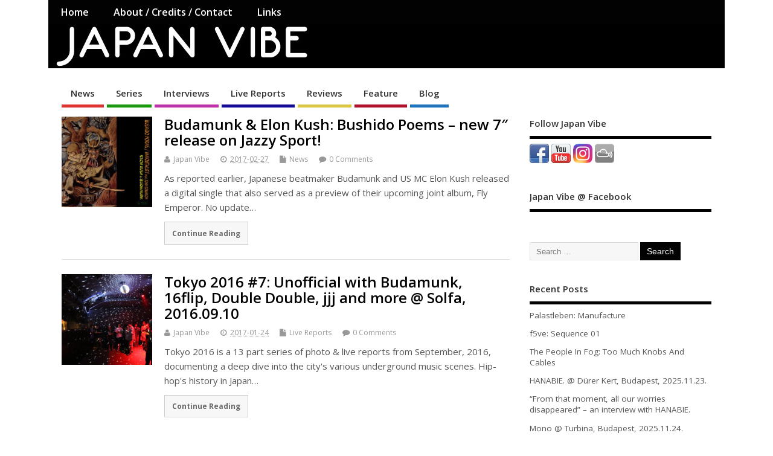

--- FILE ---
content_type: text/html; charset=UTF-8
request_url: https://japanvibe.net/tag/watter/
body_size: 10250
content:
<!DOCTYPE html>
<!--[if lt IE 7 ]>	<html lang="en-US" prefix="og: http://ogp.me/ns#" class="no-js ie6"> <![endif]-->
<!--[if IE 7 ]>		<html lang="en-US" prefix="og: http://ogp.me/ns#" class="no-js ie7"> <![endif]-->
<!--[if IE 8 ]>		<html lang="en-US" prefix="og: http://ogp.me/ns#" class="no-js ie8"> <![endif]-->
<!--[if IE 9 ]>		<html lang="en-US" prefix="og: http://ogp.me/ns#" class="no-js ie9"> <![endif]-->
<!--[if (gt IE 9)|!(IE)]><!-->
<html lang="en-US" prefix="og: http://ogp.me/ns#" class="no-js"> <!--<![endif]-->
<head>
<meta charset="UTF-8" />


<meta name="viewport" content="width=device-width,initial-scale=1,maximum-scale=1,user-scalable=yes">
<meta name="HandheldFriendly" content="true">

<link rel="pingback" href="https://japanvibe.net/xmlrpc.php" />

<title>watter &#8211; Japan Vibe</title>

<link rel='dns-prefetch' href='//fonts.googleapis.com' />
<link rel='dns-prefetch' href='//s.w.org' />
<link rel="alternate" type="application/rss+xml" title="Japan Vibe &raquo; Feed" href="https://japanvibe.net/feed/" />
<link rel="alternate" type="application/rss+xml" title="Japan Vibe &raquo; Comments Feed" href="https://japanvibe.net/comments/feed/" />
<link rel="alternate" type="application/rss+xml" title="Japan Vibe &raquo; watter Tag Feed" href="https://japanvibe.net/tag/watter/feed/" />
		<script type="text/javascript">
			window._wpemojiSettings = {"baseUrl":"https:\/\/s.w.org\/images\/core\/emoji\/11\/72x72\/","ext":".png","svgUrl":"https:\/\/s.w.org\/images\/core\/emoji\/11\/svg\/","svgExt":".svg","source":{"concatemoji":"https:\/\/japanvibe.net\/wp-includes\/js\/wp-emoji-release.min.js?ver=4.9.26"}};
			!function(e,a,t){var n,r,o,i=a.createElement("canvas"),p=i.getContext&&i.getContext("2d");function s(e,t){var a=String.fromCharCode;p.clearRect(0,0,i.width,i.height),p.fillText(a.apply(this,e),0,0);e=i.toDataURL();return p.clearRect(0,0,i.width,i.height),p.fillText(a.apply(this,t),0,0),e===i.toDataURL()}function c(e){var t=a.createElement("script");t.src=e,t.defer=t.type="text/javascript",a.getElementsByTagName("head")[0].appendChild(t)}for(o=Array("flag","emoji"),t.supports={everything:!0,everythingExceptFlag:!0},r=0;r<o.length;r++)t.supports[o[r]]=function(e){if(!p||!p.fillText)return!1;switch(p.textBaseline="top",p.font="600 32px Arial",e){case"flag":return s([55356,56826,55356,56819],[55356,56826,8203,55356,56819])?!1:!s([55356,57332,56128,56423,56128,56418,56128,56421,56128,56430,56128,56423,56128,56447],[55356,57332,8203,56128,56423,8203,56128,56418,8203,56128,56421,8203,56128,56430,8203,56128,56423,8203,56128,56447]);case"emoji":return!s([55358,56760,9792,65039],[55358,56760,8203,9792,65039])}return!1}(o[r]),t.supports.everything=t.supports.everything&&t.supports[o[r]],"flag"!==o[r]&&(t.supports.everythingExceptFlag=t.supports.everythingExceptFlag&&t.supports[o[r]]);t.supports.everythingExceptFlag=t.supports.everythingExceptFlag&&!t.supports.flag,t.DOMReady=!1,t.readyCallback=function(){t.DOMReady=!0},t.supports.everything||(n=function(){t.readyCallback()},a.addEventListener?(a.addEventListener("DOMContentLoaded",n,!1),e.addEventListener("load",n,!1)):(e.attachEvent("onload",n),a.attachEvent("onreadystatechange",function(){"complete"===a.readyState&&t.readyCallback()})),(n=t.source||{}).concatemoji?c(n.concatemoji):n.wpemoji&&n.twemoji&&(c(n.twemoji),c(n.wpemoji)))}(window,document,window._wpemojiSettings);
		</script>
		<style type="text/css">
img.wp-smiley,
img.emoji {
	display: inline !important;
	border: none !important;
	box-shadow: none !important;
	height: 1em !important;
	width: 1em !important;
	margin: 0 .07em !important;
	vertical-align: -0.1em !important;
	background: none !important;
	padding: 0 !important;
}
</style>
<link rel='stylesheet' id='cfblbcss-css'  href='https://japanvibe.net/wp-content/plugins/cardoza-facebook-like-box/cardozafacebook.css?ver=4.9.26' type='text/css' media='all' />
<link rel='stylesheet' id='wc-gallery-style-css'  href='https://japanvibe.net/wp-content/plugins/wc-gallery/includes/css/style.css?ver=1.65' type='text/css' media='all' />
<link rel='stylesheet' id='wc-gallery-popup-style-css'  href='https://japanvibe.net/wp-content/plugins/wc-gallery/includes/css/magnific-popup.css?ver=1.1.0' type='text/css' media='all' />
<link rel='stylesheet' id='wc-gallery-flexslider-style-css'  href='https://japanvibe.net/wp-content/plugins/wc-gallery/includes/vendors/flexslider/flexslider.css?ver=2.6.1' type='text/css' media='all' />
<link rel='stylesheet' id='wc-gallery-owlcarousel-style-css'  href='https://japanvibe.net/wp-content/plugins/wc-gallery/includes/vendors/owlcarousel/assets/owl.carousel.css?ver=2.1.4' type='text/css' media='all' />
<link rel='stylesheet' id='wc-gallery-owlcarousel-theme-style-css'  href='https://japanvibe.net/wp-content/plugins/wc-gallery/includes/vendors/owlcarousel/assets/owl.theme.default.css?ver=2.1.4' type='text/css' media='all' />
<link rel='stylesheet' id='default_gwf-css'  href='//fonts.googleapis.com/css?family=Open+Sans%3A400%2C400italic%2C600%2C600italic%2C700%2C700italic%2C300%2C300italic&#038;ver=4.9.26' type='text/css' media='all' />
<link rel='stylesheet' id='parent-style-css'  href='https://japanvibe.net/wp-content/themes/mesocolumn/style.css?ver=4.9.26' type='text/css' media='all' />
<link rel='stylesheet' id='style-responsive-css'  href='https://japanvibe.net/wp-content/themes/mesocolumn/responsive.css?ver=4.9.26' type='text/css' media='all' />
<link rel='stylesheet' id='superfish-css'  href='https://japanvibe.net/wp-content/themes/mesocolumn/lib/scripts/superfish-menu/css/superfish.css?ver=4.9.26' type='text/css' media='all' />
<link rel='stylesheet' id='tabber-css'  href='https://japanvibe.net/wp-content/themes/mesocolumn/lib/scripts/tabber/tabber.css?ver=4.9.26' type='text/css' media='all' />
<link rel='stylesheet' id='font-awesome-cdn-css'  href='https://japanvibe.net/wp-content/themes/mesocolumn/lib/scripts/font-awesome/css/font-awesome.css?ver=4.9.26' type='text/css' media='all' />
<link rel='stylesheet' id='meso-child-css-css'  href='https://japanvibe.net/wp-content/themes/mesocolumn-child/style.css?ver=4.9.26' type='text/css' media='all' />
<script type='text/javascript' src='https://japanvibe.net/wp-includes/js/jquery/jquery.js?ver=1.12.4'></script>
<script type='text/javascript' src='https://japanvibe.net/wp-includes/js/jquery/jquery-migrate.min.js?ver=1.4.1'></script>
<script type='text/javascript' src='https://japanvibe.net/wp-content/plugins/cardoza-facebook-like-box/cardozafacebook.js?ver=4.9.26'></script>
<link rel='https://api.w.org/' href='https://japanvibe.net/wp-json/' />
<link rel="EditURI" type="application/rsd+xml" title="RSD" href="https://japanvibe.net/xmlrpc.php?rsd" />
<link rel="wlwmanifest" type="application/wlwmanifest+xml" href="https://japanvibe.net/wp-includes/wlwmanifest.xml" /> 
<meta name="generator" content="WordPress 4.9.26" />
<style type="text/css" media="all">
#main-navigation li.tn_cat_color_2 a {border-bottom: 5px solid #1e73be;}#main-navigation ul.sf-menu li.tn_cat_color_2:hover {background-color: #1e73be;}#main-navigation li.tn_cat_color_2.current-menu-item a {background-color: #1e73be;color:white;}#main-navigation li.tn_cat_color_2.current-menu-item a span.menu-decsription {color:white;}ul.sub_tn_cat_color_2 li a {color: #1e73be;}#main-navigation .sf-menu li a:hover {color: #fff !important;}#custom #main-navigation .sf-menu li.tn_cat_color_2 a:hover {color: #fff !important;background-color: #1e73be;}aside.home-feat-cat h4.homefeattitle.feat_tn_cat_color_2 {border-bottom: 5px solid #1e73be;}h2.header-title.feat_tn_cat_color_2 {background-color: #1e73be;padding: 1% 2%;width:95%;color: white;}#custom .archive_tn_cat_color_2 h1.post-title a,#custom .archive_tn_cat_color_2 h2.post-title a {color: #1e73be !important;}aside.home-feat-cat.post_tn_cat_color_2 .widget a, aside.home-feat-cat.post_tn_cat_color_2 article a {color: #1e73be;}#custom #post-entry.archive_tn_cat_color_2 article .post-meta a:hover {color: #1e73be !important;}#main-navigation .sf-menu li.tn_cat_color_2 ul  {background-color: #1e73be;background-image: none;}#main-navigation .sf-menu li.tn_cat_color_2 ul li a:hover  {background-color:#00408b;background-image: none;}#main-navigation li.tn_cat_color_19 a {border-bottom: 5px solid #ad112b;}#main-navigation ul.sf-menu li.tn_cat_color_19:hover {background-color: #ad112b;}#main-navigation li.tn_cat_color_19.current-menu-item a {background-color: #ad112b;color:white;}#main-navigation li.tn_cat_color_19.current-menu-item a span.menu-decsription {color:white;}ul.sub_tn_cat_color_19 li a {color: #ad112b;}#main-navigation .sf-menu li a:hover {color: #fff !important;}#custom #main-navigation .sf-menu li.tn_cat_color_19 a:hover {color: #fff !important;background-color: #ad112b;}aside.home-feat-cat h4.homefeattitle.feat_tn_cat_color_19 {border-bottom: 5px solid #ad112b;}h2.header-title.feat_tn_cat_color_19 {background-color: #ad112b;padding: 1% 2%;width:95%;color: white;}#custom .archive_tn_cat_color_19 h1.post-title a,#custom .archive_tn_cat_color_19 h2.post-title a {color: #ad112b !important;}aside.home-feat-cat.post_tn_cat_color_19 .widget a, aside.home-feat-cat.post_tn_cat_color_19 article a {color: #ad112b;}#custom #post-entry.archive_tn_cat_color_19 article .post-meta a:hover {color: #ad112b !important;}#main-navigation .sf-menu li.tn_cat_color_19 ul  {background-color: #ad112b;background-image: none;}#main-navigation .sf-menu li.tn_cat_color_19 ul li a:hover  {background-color:#7a0000;background-image: none;}#main-navigation li.tn_cat_color_5 a {border-bottom: 5px solid #bf33a7;}#main-navigation ul.sf-menu li.tn_cat_color_5:hover {background-color: #bf33a7;}#main-navigation li.tn_cat_color_5.current-menu-item a {background-color: #bf33a7;color:white;}#main-navigation li.tn_cat_color_5.current-menu-item a span.menu-decsription {color:white;}ul.sub_tn_cat_color_5 li a {color: #bf33a7;}#main-navigation .sf-menu li a:hover {color: #fff !important;}#custom #main-navigation .sf-menu li.tn_cat_color_5 a:hover {color: #fff !important;background-color: #bf33a7;}aside.home-feat-cat h4.homefeattitle.feat_tn_cat_color_5 {border-bottom: 5px solid #bf33a7;}h2.header-title.feat_tn_cat_color_5 {background-color: #bf33a7;padding: 1% 2%;width:95%;color: white;}#custom .archive_tn_cat_color_5 h1.post-title a,#custom .archive_tn_cat_color_5 h2.post-title a {color: #bf33a7 !important;}aside.home-feat-cat.post_tn_cat_color_5 .widget a, aside.home-feat-cat.post_tn_cat_color_5 article a {color: #bf33a7;}#custom #post-entry.archive_tn_cat_color_5 article .post-meta a:hover {color: #bf33a7 !important;}#main-navigation .sf-menu li.tn_cat_color_5 ul  {background-color: #bf33a7;background-image: none;}#main-navigation .sf-menu li.tn_cat_color_5 ul li a:hover  {background-color:#8c0074;background-image: none;}#main-navigation li.tn_cat_color_4 a {border-bottom: 5px solid #160a9b;}#main-navigation ul.sf-menu li.tn_cat_color_4:hover {background-color: #160a9b;}#main-navigation li.tn_cat_color_4.current-menu-item a {background-color: #160a9b;color:white;}#main-navigation li.tn_cat_color_4.current-menu-item a span.menu-decsription {color:white;}ul.sub_tn_cat_color_4 li a {color: #160a9b;}#main-navigation .sf-menu li a:hover {color: #fff !important;}#custom #main-navigation .sf-menu li.tn_cat_color_4 a:hover {color: #fff !important;background-color: #160a9b;}aside.home-feat-cat h4.homefeattitle.feat_tn_cat_color_4 {border-bottom: 5px solid #160a9b;}h2.header-title.feat_tn_cat_color_4 {background-color: #160a9b;padding: 1% 2%;width:95%;color: white;}#custom .archive_tn_cat_color_4 h1.post-title a,#custom .archive_tn_cat_color_4 h2.post-title a {color: #160a9b !important;}aside.home-feat-cat.post_tn_cat_color_4 .widget a, aside.home-feat-cat.post_tn_cat_color_4 article a {color: #160a9b;}#custom #post-entry.archive_tn_cat_color_4 article .post-meta a:hover {color: #160a9b !important;}#main-navigation .sf-menu li.tn_cat_color_4 ul  {background-color: #160a9b;background-image: none;}#main-navigation .sf-menu li.tn_cat_color_4 ul li a:hover  {background-color:#000068;background-image: none;}#main-navigation li.tn_cat_color_17 a {border-bottom: 5px solid #dd3333;}#main-navigation ul.sf-menu li.tn_cat_color_17:hover {background-color: #dd3333;}#main-navigation li.tn_cat_color_17.current-menu-item a {background-color: #dd3333;color:white;}#main-navigation li.tn_cat_color_17.current-menu-item a span.menu-decsription {color:white;}ul.sub_tn_cat_color_17 li a {color: #dd3333;}#main-navigation .sf-menu li a:hover {color: #fff !important;}#custom #main-navigation .sf-menu li.tn_cat_color_17 a:hover {color: #fff !important;background-color: #dd3333;}aside.home-feat-cat h4.homefeattitle.feat_tn_cat_color_17 {border-bottom: 5px solid #dd3333;}h2.header-title.feat_tn_cat_color_17 {background-color: #dd3333;padding: 1% 2%;width:95%;color: white;}#custom .archive_tn_cat_color_17 h1.post-title a,#custom .archive_tn_cat_color_17 h2.post-title a {color: #dd3333 !important;}aside.home-feat-cat.post_tn_cat_color_17 .widget a, aside.home-feat-cat.post_tn_cat_color_17 article a {color: #dd3333;}#custom #post-entry.archive_tn_cat_color_17 article .post-meta a:hover {color: #dd3333 !important;}#main-navigation .sf-menu li.tn_cat_color_17 ul  {background-color: #dd3333;background-image: none;}#main-navigation .sf-menu li.tn_cat_color_17 ul li a:hover  {background-color:#aa0000;background-image: none;}#main-navigation li.tn_cat_color_6 a {border-bottom: 5px solid #dbc946;}#main-navigation ul.sf-menu li.tn_cat_color_6:hover {background-color: #dbc946;}#main-navigation li.tn_cat_color_6.current-menu-item a {background-color: #dbc946;color:white;}#main-navigation li.tn_cat_color_6.current-menu-item a span.menu-decsription {color:white;}ul.sub_tn_cat_color_6 li a {color: #dbc946;}#main-navigation .sf-menu li a:hover {color: #fff !important;}#custom #main-navigation .sf-menu li.tn_cat_color_6 a:hover {color: #fff !important;background-color: #dbc946;}aside.home-feat-cat h4.homefeattitle.feat_tn_cat_color_6 {border-bottom: 5px solid #dbc946;}h2.header-title.feat_tn_cat_color_6 {background-color: #dbc946;padding: 1% 2%;width:95%;color: white;}#custom .archive_tn_cat_color_6 h1.post-title a,#custom .archive_tn_cat_color_6 h2.post-title a {color: #dbc946 !important;}aside.home-feat-cat.post_tn_cat_color_6 .widget a, aside.home-feat-cat.post_tn_cat_color_6 article a {color: #dbc946;}#custom #post-entry.archive_tn_cat_color_6 article .post-meta a:hover {color: #dbc946 !important;}#main-navigation .sf-menu li.tn_cat_color_6 ul  {background-color: #dbc946;background-image: none;}#main-navigation .sf-menu li.tn_cat_color_6 ul li a:hover  {background-color:#a89613;background-image: none;}#main-navigation li.tn_cat_color_18 a {border-bottom: 5px solid #17990c;}#main-navigation ul.sf-menu li.tn_cat_color_18:hover {background-color: #17990c;}#main-navigation li.tn_cat_color_18.current-menu-item a {background-color: #17990c;color:white;}#main-navigation li.tn_cat_color_18.current-menu-item a span.menu-decsription {color:white;}ul.sub_tn_cat_color_18 li a {color: #17990c;}#main-navigation .sf-menu li a:hover {color: #fff !important;}#custom #main-navigation .sf-menu li.tn_cat_color_18 a:hover {color: #fff !important;background-color: #17990c;}aside.home-feat-cat h4.homefeattitle.feat_tn_cat_color_18 {border-bottom: 5px solid #17990c;}h2.header-title.feat_tn_cat_color_18 {background-color: #17990c;padding: 1% 2%;width:95%;color: white;}#custom .archive_tn_cat_color_18 h1.post-title a,#custom .archive_tn_cat_color_18 h2.post-title a {color: #17990c !important;}aside.home-feat-cat.post_tn_cat_color_18 .widget a, aside.home-feat-cat.post_tn_cat_color_18 article a {color: #17990c;}#custom #post-entry.archive_tn_cat_color_18 article .post-meta a:hover {color: #17990c !important;}#main-navigation .sf-menu li.tn_cat_color_18 ul  {background-color: #17990c;background-image: none;}#main-navigation .sf-menu li.tn_cat_color_18 ul li a:hover  {background-color:#006600;background-image: none;}</style>
<style type="text/css" media="all">
</style>
<link rel="icon" href="https://japanvibe.net/wp-content/uploads/2016/08/cropped-icon_512.png" type="images/x-icon" />		<style type="text/css">.recentcomments a{display:inline !important;padding:0 !important;margin:0 !important;}</style>
		<style type="text/css" id="custom-background-css">
body.custom-background { background-color: #ffffff; }
</style>

<!-- WordPress Facebook Open Graph protocol plugin (WPFBOGP v2.0.13) http://rynoweb.com/wordpress-plugins/ -->
<meta property="fb:app_id" content="1708958429365769"/>
<meta property="og:url" content="https://japanvibe.net/tag/watter/"/>
<meta property="og:title" content="Budamunk &#038; Elon Kush: Bushido Poems &#8211; new 7&#8243; release on Jazzy Sport!"/>
<meta property="og:site_name" content="Japan Vibe"/>
<meta property="og:description" content=""/>
<meta property="og:type" content="website"/>
<!-- There is not an image here as you haven't set a default image in the plugin settings! -->
<meta property="og:locale" content="en_us"/>
<!-- // end wpfbogp -->
<link rel="icon" href="https://japanvibe.net/wp-content/uploads/2016/08/cropped-icon_512-32x32.png" sizes="32x32" />
<link rel="icon" href="https://japanvibe.net/wp-content/uploads/2016/08/cropped-icon_512-192x192.png" sizes="192x192" />
<link rel="apple-touch-icon-precomposed" href="https://japanvibe.net/wp-content/uploads/2016/08/cropped-icon_512-180x180.png" />
<meta name="msapplication-TileImage" content="https://japanvibe.net/wp-content/uploads/2016/08/cropped-icon_512-270x270.png" />
<style type="text/css" media="all">
.container-wrap, footer .ftop {float: left;margin: 0;padding: 2% 2% 0 2%;width: 96%;background-color:white;}
#header {background:white;}footer.footer-bottom {background:transparent none !important;}.fbottom {background-color: #52C0D4;color:#fff !important;width: 96%;margin: 0;padding: 0.6em 2% !important;}#siteinfo {margin:0 0 0 1.6em;}@media only screen and (min-width:300px) and (max-width:770px){.container-wrap, #custom footer .ftop {float: left;margin: 0;padding: 2% !important;width: 96% !important;background-color:white;}#custom-img-header {margin:0 0 2em;}}
body {font-family: 'Open Sans', sans-serif;font-weight: 400;}
#siteinfo div,h1,h2,h3,h4,h5,h6,.header-title,#main-navigation, #featured #featured-title, #cf .tinput, #wp-calendar caption,.flex-caption h1,#portfolio-filter li,.nivo-caption a.read-more,.form-submit #submit,.fbottom,ol.commentlist li div.comment-post-meta, .home-post span.post-category a,ul.tabbernav li a {font-family: 'Open Sans', sans-serif;font-weight:600;}
#main-navigation, .sf-menu li a {font-family: 'Open Sans', sans-serif;font-weight: 600;}
#Gallerybox,#myGallery,#myGallerySet,#flickrGallery {height:300px;}
#top-navigation {background-color: #020202;}#top-navigation .sf-menu li a:hover,#top-navigation .sf-menu li:hover,#top-navigation .sf-menu ul {background-color: #000000;}#top-navigation .sf-menu ul li a:hover {background-color: #000000;background-image: none;}#mobile-nav .mobile-open a {background: #020202 none;}#mobile-nav ul li a {background: #000000 none;}#mobile-nav ul li a:hover {background:#000000 none;}#custom #right-sidebar ul.tabbernav { background: #020202 !important; }
h2.header-title { background: #020202; }
#right-sidebar ul.tabbernav li.tabberactive a,#right-sidebar ul.tabbernav li.tabberactive a:hover { color:#fff !important; background-color: #000000 !important; }
#right-sidebar ul.tabbernav li a:hover, #custom h2.inblog {color: #FFF !important;background-color: #000000 !important;}
#breadcrumbs a {color:#020202;}
#breadcrumbs a:hover {color:#000000;}
#content .item-title a,h2.post-title a, h1.post-title a, article.post .post-meta a:hover, #custom .product-with-desc ul.products li h1.post-title a:hover, #custom .twitterbox span a, #custom h3.widget-title a, #custom .ftop div.textwidget a, #custom .ftop a:hover, #custom .ftop .widget_my_theme_twitter_widget a, #content .activity-header a, #content .activity-inner a, #content .item-list-tabs a {
color: #020202 !important;}
#custom #post-entry h1.post-title a:hover,#custom #post-entry h2.post-title a:hover {color: #222;}
#woo-container p.price,.wp-pagenavi a, #woo-container span.price, #custom ul.product_list_widget li span.amount,span.pricebox, #custom .product-with-desc ul.products li .post-product-right span.price, .js_widget_product_price,#jigo-single-product p.price   {background-color: #2f2f2f; color:#fff;}
.wp-pagenavi .current, .wp-pagenavi a:hover{background: none repeat scroll 0 0 #000000;}
#post-navigator .wp-pagenavi a,#post-navigator .wp-pagenavi a:hover {background: none repeat scroll 0 0 #000000;}
#post-navigator .wp-pagenavi .current {background: none repeat scroll 0 0 #000000;}
#content a.activity-time-since {color: #888 !important;}
#content .item-list-tabs span  {background-color: #1b1b1b !important;}
#custom .widget a:hover, #custom h3.widget-title a:hover, #custom .ftop div.textwidget a:hover, #custom .ftop a:hover, #custom .ftop .widget_my_theme_twitter_widget a:hover {color: #000000 !important;}
#custom h3.widget-title {border-bottom: 5px solid #020202;}
#right-sidebar .search-form .search-submit,#searchform input[type="submit"], #searchform input[type="button"],#custom .bp-searchform #search-submit {background-color: #020202;border:1px solid #020202;}
#post-entry .post-content a, #author-bio a, #post-related a, #commentpost .fn a, ol.pinglist a, #post-navigator-single a,#commentpost #rssfeed a, #commentpost .comment_text a, #commentpost p a, .product_meta a, a.show_review_form, #custom .twitterbox li a  {color: #020202;}
.pagination-links a.page-numbers, #custom #woo-container nav.woocommerce-pagination a.page-numbers {background-color: #020202;color:#fff !important;}
.pagination-links .page-numbers, #custom #woo-container nav.woocommerce-pagination span.page-numbers.current {background-color: #000000;color:#fff !important;}
#custom footer.footer-bottom, #custom footer.footer-bottom .fbottom {background-color:#020202;color:#fff !important;}
img.home-feat-rss {display:none;}#custom #siteinfo h1,#custom #siteinfo div, #custom #siteinfo p {display:none;}
#siteinfo {position:absolute;top:15%;left:2em;}
#topbanner {position:absolute;top:15%;right:2em;}
#custom #custom-img-header {margin:0;}
#post-entry div.post-thumb.size-thumbnail {float:left;width:150px;}
#post-entry article .post-right {margin:0 0 0 170px;}
</style>
<script>
  (function(i,s,o,g,r,a,m){i['GoogleAnalyticsObject']=r;i[r]=i[r]||function(){
  (i[r].q=i[r].q||[]).push(arguments)},i[r].l=1*new Date();a=s.createElement(o),
  m=s.getElementsByTagName(o)[0];a.async=1;a.src=g;m.parentNode.insertBefore(a,m)
  })(window,document,'script','https://www.google-analytics.com/analytics.js','ga');

  ga('create', 'UA-4250785-8', 'auto');
  ga('send', 'pageview');

</script>
</head>

<body class="archive tag tag-watter tag-475 custom-background chrome" id="custom">

<div class="product-with-desc secbody">

<div id="wrapper">

<div id="wrapper-main">

<div id="bodywrap" class="innerwrap">

<div id="bodycontent">

<div id="container">

<nav class="top-nav iegradient effect-1" id="top-navigation">
<div class="innerwrap">
<ul class="sf-menu"><li ><a href="https://japanvibe.net/">Home</a></li><li class="page_item page-item-36"><a href="https://japanvibe.net/about-credits-contact/">About / Credits / Contact</a></li><li class="page_item page-item-2"><a href="https://japanvibe.net/links/">Links</a></li></ul><div id="mobile-nav"><div class="mobile-open"><a class="mobile-open-click" href="#"><i class="fa fa-bars"></i>Top Menu</a></div><ul id="mobile-menu-wrap"><li><a href='http://japanvibe.net/'>Home</a>
<li><a href='http://facebook.com/japanvibe/'>@Facebook</a>
<li><a href='https://www.instagram.com/japan_vibe/'>@Instagram</a>
<li><a href='https://japanvibe.net/category/news/'>News</a>
<li><a href='https://japanvibe.net/category/series/'>Series</a>
<li><a href='https://japanvibe.net/category/interviews/'>Interviews</a>
<li><a href='https://japanvibe.net/category/live-reports/'>Live Reports</a>
<li><a href='https://japanvibe.net/category/reviews/'>Reviews</a>
<li><a href='https://japanvibe.net/category/feature/'>Feature</a>
<li><a href='https://japanvibe.net/category/blog/'>Blog</a>
<li><a href='https://japanvibe.net/about-credits-contact/'>About / Credits / Contact</a>
<li><a href='https://japanvibe.net/links/'>Links</a>
</ul></div></div>
</nav>
<!-- HEADER START -->
<header class="iegradient yes_head" id="header">
<div class="header-inner">
<div class="innerwrap">
<div id="siteinfo">
<h1 ><a href="https://japanvibe.net/" title="Japan Vibe" rel="home">Japan Vibe</a></h1 ><p id="site-description"></p>
</div>
<!-- SITEINFO END -->
<div id="custom-img-header"><img src="https://japanvibe.net/wp-content/uploads/2016/06/header00cut-1.jpg" alt="Japan Vibe" /></div></div>
</div>
</header>
<!-- HEADER END -->
<div class="container-wrap">

<!-- NAVIGATION START -->
<nav class="main-nav iegradient" id="main-navigation">
<ul id="menu-main-menu" class="sf-menu"><li id='menu-item-58'  class="menu-item menu-item-type-taxonomy menu-item-object-category no_desc  tn_cat_color_17 "><a  href="https://japanvibe.net/category/news/">News</a></li>
<li id='menu-item-62'  class="menu-item menu-item-type-taxonomy menu-item-object-category no_desc  tn_cat_color_18 "><a  href="https://japanvibe.net/category/series/">Series</a></li>
<li id='menu-item-8'  class="menu-item menu-item-type-taxonomy menu-item-object-category no_desc  tn_cat_color_5 "><a  href="https://japanvibe.net/category/interviews/">Interviews</a></li>
<li id='menu-item-9'  class="menu-item menu-item-type-taxonomy menu-item-object-category no_desc  tn_cat_color_4 "><a  href="https://japanvibe.net/category/live-reports/">Live Reports</a></li>
<li id='menu-item-17'  class="menu-item menu-item-type-taxonomy menu-item-object-category no_desc  tn_cat_color_6 "><a  href="https://japanvibe.net/category/reviews/">Reviews</a></li>
<li id='menu-item-716'  class="menu-item menu-item-type-taxonomy menu-item-object-category no_desc  tn_cat_color_19 "><a  href="https://japanvibe.net/category/feature/">Feature</a></li>
<li id='menu-item-6'  class="menu-item menu-item-type-taxonomy menu-item-object-category no_desc  tn_cat_color_2 "><a  href="https://japanvibe.net/category/blog/">Blog</a></li>
</ul></nav>
<!-- NAVIGATION END -->


<!-- CONTENT START -->
<div class="content">
<div class="content-inner">


<!-- POST ENTRY START -->
<div id="post-entry" class="archive_tn_cat_color_475">
<div class="post-entry-inner">




<!-- POST START -->
<article class="alt-post feat-thumbnail post-style-default post-2561 post type-post status-publish format-standard hentry category-news tag-aru-2 tag-budamunk tag-elon-kush tag-hip-hop tag-jazzy-sport tag-john-robinson tag-watter tag-yohaku has_thumb" id="post-2561">

<div class='post-thumb in-archive size-thumbnail'><a href="https://japanvibe.net/budamunk-elon-kush-bushido-poems-new-7-release-on-jazzy-sport/" title="Budamunk &#038; Elon Kush: Bushido Poems &#8211; new 7&#8243; release on Jazzy Sport!"><img width='150' height='150' class='alignleft img-is-thumbnail' src='https://japanvibe.net/wp-content/uploads/2017/02/budamunkelonkush_bushido-150x150.jpg' alt='News' title='Budamunk &#038; Elon Kush: Bushido Poems &#8211; new 7&#8243; release on Jazzy Sport!' /></a></div>
<div class="post-right">
<h2 class="post-title entry-title"><a href="https://japanvibe.net/budamunk-elon-kush-bushido-poems-new-7-release-on-jazzy-sport/" rel="bookmark" title="Budamunk &#038; Elon Kush: Bushido Poems &#8211; new 7&#8243; release on Jazzy Sport!">Budamunk &#038; Elon Kush: Bushido Poems &#8211; new 7&#8243; release on Jazzy Sport!</a></h2>
<div class="post-meta the-icons pmeta-alt">


<span class="post-author vcard"><i class="fa fa-user"></i><a class="url fn" href="https://japanvibe.net/author/case/" title="Posts by Japan Vibe" rel="author">Japan Vibe</a></span>

<span class="entry-date post-date"><i class="fa fa-clock-o"></i><abbr class="published" title="2017-02-27T12:09:10+00:00">2017-02-27</abbr></span>
<span class="meta-no-display"><a href="https://japanvibe.net/budamunk-elon-kush-bushido-poems-new-7-release-on-jazzy-sport/" rel="bookmark">Budamunk &#038; Elon Kush: Bushido Poems &#8211; new 7&#8243; release on Jazzy Sport!</a></span><span class="date updated meta-no-display">2017-02-27T12:09:10+00:00</span>
<span class="post-category"><i class="fa fa-file"></i><a rel="category tag" href="https://japanvibe.net/category/news/" title="View all posts in News" >News</a></span>


<span class="post-comment last"><i class="fa fa-comment"></i><a href="https://japanvibe.net/budamunk-elon-kush-bushido-poems-new-7-release-on-jazzy-sport/#respond"><span class="dsq-postid" data-dsqidentifier="2561 http://japanvibe.net/?p=2561">No Comment</span></a></span>


</div><div class="post-content">
<div class="entry-content">As reported earlier, Japanese beatmaker Budamunk and US MC Elon Kush released a digital single that also served as a preview of their upcoming joint album, Fly Emperor. No update&hellip;</div>
<div class="post-more"><a href="https://japanvibe.net/budamunk-elon-kush-bushido-poems-new-7-release-on-jazzy-sport/" title="Budamunk &#038; Elon Kush: Bushido Poems &#8211; new 7&#8243; release on Jazzy Sport!">Continue Reading</a></div>
</div>
</div>

</article>
<!-- POST END -->





<!-- POST START -->
<article class=" feat-thumbnail post-style-default post-1700 post type-post status-publish format-standard has-post-thumbnail hentry category-live-reports tag-16flip tag-18scott tag-budamunk tag-dogearr tag-double-double tag-gapper tag-hip-hop tag-issugi tag-jazzy-sport tag-jjj tag-nf-zessho tag-oyg tag-solfa tag-tokyo2016 tag-watter tag-yoshinuma has_thumb" id="post-1700">

<div class='post-thumb in-archive size-thumbnail'><a href="https://japanvibe.net/tokyo-2016-7-unofficial-solfa-2016-09-10/" title="Tokyo 2016 #7: Unofficial with Budamunk, 16flip, Double Double, jjj and more @ Solfa, 2016.09.10"><img width='150' height='150' class='alignleft img-is-thumbnail' src='https://japanvibe.net/wp-content/uploads/2016/12/solfa160910_04-150x150.jpg' alt='Live Reports' title='Tokyo 2016 #7: Unofficial with Budamunk, 16flip, Double Double, jjj and more @ Solfa, 2016.09.10' /></a></div>
<div class="post-right">
<h2 class="post-title entry-title"><a href="https://japanvibe.net/tokyo-2016-7-unofficial-solfa-2016-09-10/" rel="bookmark" title="Tokyo 2016 #7: Unofficial with Budamunk, 16flip, Double Double, jjj and more @ Solfa, 2016.09.10">Tokyo 2016 #7: Unofficial with Budamunk, 16flip, Double Double, jjj and more @ Solfa, 2016.09.10</a></h2>
<div class="post-meta the-icons pmeta-alt">


<span class="post-author vcard"><i class="fa fa-user"></i><a class="url fn" href="https://japanvibe.net/author/case/" title="Posts by Japan Vibe" rel="author">Japan Vibe</a></span>

<span class="entry-date post-date"><i class="fa fa-clock-o"></i><abbr class="published" title="2017-01-24T11:35:13+00:00">2017-01-24</abbr></span>
<span class="meta-no-display"><a href="https://japanvibe.net/tokyo-2016-7-unofficial-solfa-2016-09-10/" rel="bookmark">Tokyo 2016 #7: Unofficial with Budamunk, 16flip, Double Double, jjj and more @ Solfa, 2016.09.10</a></span><span class="date updated meta-no-display">2017-03-10T00:38:51+00:00</span>
<span class="post-category"><i class="fa fa-file"></i><a rel="category tag" href="https://japanvibe.net/category/live-reports/" title="View all posts in Live Reports" >Live Reports</a></span>


<span class="post-comment last"><i class="fa fa-comment"></i><a href="https://japanvibe.net/tokyo-2016-7-unofficial-solfa-2016-09-10/#respond"><span class="dsq-postid" data-dsqidentifier="1700 http://japanvibe.net/?p=1700">No Comment</span></a></span>


</div><div class="post-content">
<div class="entry-content">Tokyo 2016 is a 13 part series of photo &amp; live reports from September, 2016, documenting a deep dive into the city's various underground music scenes. Hip-hop's history in Japan&hellip;</div>
<div class="post-more"><a href="https://japanvibe.net/tokyo-2016-7-unofficial-solfa-2016-09-10/" title="Tokyo 2016 #7: Unofficial with Budamunk, 16flip, Double Double, jjj and more @ Solfa, 2016.09.10">Continue Reading</a></div>
</div>
</div>

</article>
<!-- POST END -->






<div id="post-navigator">
</div>



</div>
</div>
<!-- POST ENTRY END -->


</div><!-- CONTENT INNER END -->
</div><!-- CONTENT END -->



<div id="right-sidebar" class="sidebar right-sidebar">
<div class="sidebar-inner">
<div class="widget-area the-icons">
<aside id="text-3" class="widget widget_text"><h3 class="widget-title">Follow Japan Vibe</h3>			<div class="textwidget"><a href="https://www.facebook.com/japanvibe/" target="_blank"><img src="http://www.soundofjapan.hu/v3/wp-content/themes/newswire/images/icon_facebook.gif"></a> <a href="http://www.youtube.com/user/SoundOfJapanHU/videos" target="_blank"><img src="http://www.soundofjapan.hu/v3/wp-content/themes/newswire/images/icon_youtube.gif"></a> <a href="https://www.instagram.com/japan_vibe/" target="_blank"><img src="http://japanvibe.net/wp-content/uploads/2016/07/instagram_icon.ico"></a> <a href="https://www.mixcloud.com/nippongroove/" target="_blank"><img src="http://japanvibe.net/wp-content/uploads/2016/07/mixcloud-icon-32x32.png"></a></div>
		</aside><aside id="fblbx" class="widget widget_cardoza_fb_like"><h3 class="widget-title">Japan Vibe @ Facebook</h3>	<div class="fb-page" style="border:1px solid #"
			 data-width="300"
	 	
	 data-height="200"
     data-href="http://facebook.com/japanvibe/?locale="fr_FR""  
     data-small-header=""  
     data-hide-cover="" 
     data-show-facepile="true"  
	 
	 			data-tabs="timeline"
		
    
	data-show-posts="false"
	 >
	
	
	
		
		
</div>
<div id="fb-root"></div>
<script>
  (function(d, s, id) {
    var js, fjs = d.getElementsByTagName(s)[0];
    if (d.getElementById(id)) return;
    js = d.createElement(s); js.id = id;
    js.src = "//connect.facebook.net/en_US/sdk.js#xfbml=1&version=v2.4";
    fjs.parentNode.insertBefore(js, fjs);
  }(document, 'script', 'facebook-jssdk'));
</script>
  
    </aside><aside id="search-3" class="widget widget_search"><form method="get" class="search-form" action="https://japanvibe.net/"><label><span class="screen-reader-text">Search for:</span><input type="search" class="search-field" placeholder="Search &hellip;" value="" name="s" title="Search for:" /></label> <input type="submit" class="search-submit" value="Search" /></form></aside>		<aside id="recent-posts-4" class="widget widget_recent_entries">		<h3 class="widget-title">Recent Posts</h3>		<ul>
											<li>
					<a href="https://japanvibe.net/palastleben-manufacture/">Palastleben: Manufacture</a>
									</li>
											<li>
					<a href="https://japanvibe.net/f5ve-sequence-01/">f5ve: Sequence 01</a>
									</li>
											<li>
					<a href="https://japanvibe.net/the-people-in-fog-too-much-knobs-and-cables/">The People In Fog: Too Much Knobs And Cables</a>
									</li>
											<li>
					<a href="https://japanvibe.net/hanabie-durer-kert-budapest-2025-11-23/">HANABIE. @ Dürer Kert, Budapest, 2025.11.23.</a>
									</li>
											<li>
					<a href="https://japanvibe.net/from-that-moment-all-our-worries-disappeared-an-interview-with-hanabie/">&#8220;From that moment, all our worries disappeared&#8221; &#8211; an interview with HANABIE.</a>
									</li>
											<li>
					<a href="https://japanvibe.net/mono-turbina-budapest-2025-11-24/">Mono @ Turbina, Budapest, 2025.11.24.</a>
									</li>
											<li>
					<a href="https://japanvibe.net/genre-bending-loud-rock-and-a-brand-new-album-an-interview-with-paledusk/">Genre-bending, loud rock and a brand new album &#8211; an interview with Paledusk</a>
									</li>
											<li>
					<a href="https://japanvibe.net/one-ok-rock-paledusk-budapest-2025/">One OK Rock, Paledusk @ Budapest Arena, Budapest, Hungary, 2025.10.30.</a>
									</li>
											<li>
					<a href="https://japanvibe.net/qujaku-a38-budapest-2025-08-27/">Qujaku @ A38, Budapest, 2025.08.27.</a>
									</li>
											<li>
					<a href="https://japanvibe.net/hibushibire-uk-eu-tour-starting-today/">Hibushibire UK/EU tour starting today!</a>
									</li>
											<li>
					<a href="https://japanvibe.net/the-fin-alborg-and-she-her-her-hers-gogovanillas-and-more-at-the-great-escape-festival-additional-uk-shows/">The fin., Ålborg and She Her Her Hers, go!go!vanillas and more at The Great Escape festival (+additional UK shows)</a>
									</li>
											<li>
					<a href="https://japanvibe.net/karnage-moments-of-fleeting-existence/">Karnage: Moments of Fleeting Existence</a>
									</li>
											<li>
					<a href="https://japanvibe.net/shinichi-atobe-discipline/">Shinichi Atobe: Discipline</a>
									</li>
											<li>
					<a href="https://japanvibe.net/soshi-takeda-secret-communication/">Soshi Takeda: Secret Communication</a>
									</li>
											<li>
					<a href="https://japanvibe.net/over-kill-the-purge/">Over Kill: The Purge</a>
									</li>
					</ul>
		</aside><aside id="text-2" class="widget widget_text"><h3 class="widget-title">Pick Your Style</h3>			<div class="textwidget"><p><a href="http://japanvibe.net/tag/alternative-rock/">alternative rock</a> / <a href="http://japanvibe.net/tag/ambient/">ambient</a>/ <a href="http://japanvibe.net/tag/bass-music/">bass music</a> / <a href="http://japanvibe.net/tag/black-metal/">black metal</a> / <a href="http://japanvibe.net/tag/breakbeat/">breakbeat</a> / <a href="http://japanvibe.net/tag/chillwave/">chillwave</a> / <a href="http://japanvibe.net/tag/city-pop/">city pop</a> / <a href="http://japanvibe.net/tag/crust/">crust</a> / <a href="http://japanvibe.net/tag/dancehall/">dancehall</a> / <a href="http://japanvibe.net/tag/dark-ambient/">dark ambient</a> / <a href="http://japanvibe.net/tag/darkwave/">darkwave</a> / <a href="http://japanvibe.net/tag/deathcore/">deathcore</a> / <a href="http://japanvibe.net/tag/death-metal/">death metal</a> / <a href="http://japanvibe.net/tag/disco/">disco</a> / <a href="http://japanvibe.net/tag/dream-pop/">dream pop</a> / <a href="http://japanvibe.net/tag/drone/">drone</a> / <a href="http://japanvibe.net/tag/drumnbass/">drum&#8217;n&#8217;bass</a> / <a href="http://japanvibe.net/tag/dub/">dub</a> / <a href="http://japanvibe.net/tag/dubstep/">dubstep</a> / <a href="http://japanvibe.net/tag/dub-techno/">dub techno</a> / <a href="http://japanvibe.net/tag/edm/">edm</a> / <a href="http://japanvibe.net/tag/electro-house/">electro house</a> / <a href="http://japanvibe.net/tag/electro-pop/">electro pop</a> / <a href="http://japanvibe.net/tag/electronic-music/">electronic music</a> / <a href="http://japanvibe.net/tag/exotica/">exotica</a> / <a href="http://japanvibe.net/tag/experimental/">experimental</a> / <a href="http://japanvibe.net/tag/folk-rock/">folk rock</a> / <a href="http://japanvibe.net/tag/footwork/">footwork</a> / <a href="http://japanvibe.net/tag/funk/">funk</a> / <a href="http://japanvibe.net/tag/garage-rock/">garage rock</a> / <a href="http://japanvibe.net/tag/glam-rock/">glam rock</a> / <a href="http://japanvibe.net/tag/glitch/">glitch</a> / <a href="http://japanvibe.net/tag/goa-trance/">goa trance</a> / <a href="http://japanvibe.net/tag/gothic-rock/">gothic rock</a> / <a href="http://japanvibe.net/tag/grindcore/">grindcore</a> / <a href="http://japanvibe.net/tag/group-sounds/">group sounds</a> / <a href="http://japanvibe.net/tag/hardcore/">hardcore</a> / <a href="http://japanvibe.net/tag/hard-rock/">hard rock</a> / <a href="http://japanvibe.net/tag/hip-hop/">hip-hop</a> / <a href="http://japanvibe.net/tag/idol-pop/">idol pop</a> / <a href="http://japanvibe.net/tag/indie-pop/">indie pop</a> / <a href="http://japanvibe.net/tag/indie-rock/">indie rock</a> / <a href="http://japanvibe.net/tag/industrial/">industrial</a> / <a href="http://japanvibe.net/tag/jpop/">jpop</a> / <a href="http://japanvibe.net/tag/juke/">juke</a> / <a href="http://japanvibe.net/tag/kayokyoku/">kayokyoku</a> / <a href="http://japanvibe.net/tag/krautrock/">krautrock</a> / <a href="http://japanvibe.net/tag/math-rock/">math-rock</a> / <a href="http://japanvibe.net/tag/metal/">metal</a> / <a href="http://japanvibe.net/tag/metalcore/">metalcore</a> / <a href="http://japanvibe.net/tag/minimal-techno/">minimal techno</a> / <a href="http://japanvibe.net/tag/new-wave/">new wave</a> / <a href="http://japanvibe.net/tag/noise/">noise</a> / <a href="http://japanvibe.net/tag/noisecore/">noisecore</a> / <a href="http://japanvibe.net/tag/noise-rock/">noise-rock</a> / <a href="http://japanvibe.net/tag/post-punk/">post punk</a> / <a href="http://japanvibe.net/tag/post-rock/">post rock</a> / <a href="http://japanvibe.net/tag/power-electronics/">power-electronics</a> / <a href="http://japanvibe.net/tag/power-metal/">power metal</a> / <a href="http://japanvibe.net/tag/prog-rock/">prog-rock</a> / <a href="http://japanvibe.net/tag/psychedelic-rock/">psychedelic-rock</a> / <a href="http://japanvibe.net/tag/psytrance/">psytrance</a> / <a href="http://japanvibe.net/tag/punk-rock/">punk rock</a> / <a href="http://japanvibe.net/tag/rb/">r&amp;b</a> /  <a href="http://japanvibe.net/tag/reggae/">reggae</a> / <a href="http://japanvibe.net/tag/rock/">rock</a> / <a href="http://japanvibe.net/tag/ska/">ska</a> / <a href="http://japanvibe.net/tag/ska-punk/">ska punk</a> / <a href="http://japanvibe.net/tag/shibuya-kei/">shibuya-kei</a> / <a href="http://japanvibe.net/tag/soul/">soul</a> / <a href="http://japanvibe.net/tag/stoner-rock/">stoner rock</a> / <a href="http://japanvibe.net/tag/surf-rock/">surf rock</a> / <a href="http://japanvibe.net/tag/synth-pop/">synth pop</a> / <a href="http://japanvibe.net/tag/techno/">techno</a> / <a href="http://japanvibe.net/tag/thrash-metal/">thrash metal</a> / <a href="http://japanvibe.net/tag/traditional/">traditional</a> / <a href="http://japanvibe.net/tag/tribal/">tribal</a> / <a href="http://japanvibe.net/tag/visual-kei/">visual-kei</a></p>
</div>
		</aside><aside id="text-4" class="widget widget_text"><h3 class="widget-title">Tours &#038; Concerts in Europe</h3>			<div class="textwidget">2020: <a href="http://japanvibe.net/tag/2020.01/">01</a> / <a href="http://japanvibe.net/tag/2020.02/">02</a> / <a href="http://japanvibe.net/tag/2020.03/">03</a> / <a href="http://japanvibe.net/tag/2020.04/">04</a> / <a href="http://japanvibe.net/tag/2020.05/">05</a> / <a href="http://japanvibe.net/tag/2020.06/">06</a> / <a href="http://japanvibe.net/tag/2020.07/">07</a> / <a href="http://japanvibe.net/tag/2020.08/">08</a> / <a href="http://japanvibe.net/tag/2020.09/">09</a> / <a href="http://japanvibe.net/tag/2020.10/">10</a> / <a href="http://japanvibe.net/tag/2020.11/">11</a> / <a href="http://japanvibe.net/tag/2020.12/">12</a></br>
2019: <a href="http://japanvibe.net/tag/2019.01/">01</a> / <a href="http://japanvibe.net/tag/2019.02/">02</a> / <a href="http://japanvibe.net/tag/2019.03/">03</a> / <a href="http://japanvibe.net/tag/2019.04/">04</a> / <a href="http://japanvibe.net/tag/2019.05/">05</a> / <a href="http://japanvibe.net/tag/2019.06/">06</a> / <a href="http://japanvibe.net/tag/2019.07/">07</a> / <a href="http://japanvibe.net/tag/2019.08/">08</a> / <a href="http://japanvibe.net/tag/2019.09/">09</a> / <a href="http://japanvibe.net/tag/2019.10/">10</a> / <a href="http://japanvibe.net/tag/2019.11/">11</a> / <a href="http://japanvibe.net/tag/2019.12/">12</a></br>
2018: <a href="http://japanvibe.net/tag/2018.01/">01</a> / <a href="http://japanvibe.net/tag/2018.02/">02</a> / <a href="http://japanvibe.net/tag/2018.03/">03</a> / <a href="http://japanvibe.net/tag/2018.04/">04</a> / <a href="http://japanvibe.net/tag/2018.05/">05</a> / <a href="http://japanvibe.net/tag/2018.06/">06</a> / <a href="http://japanvibe.net/tag/2018.07/">07</a> / <a href="http://japanvibe.net/tag/2018.08/">08</a> / <a href="http://japanvibe.net/tag/2018.09/">09</a> / <a href="http://japanvibe.net/tag/2018.10/">10</a> / <a href="http://japanvibe.net/tag/2018.11/">11</a> / <a href="http://japanvibe.net/tag/2018.12/">12</a></br>
2017: <a href="http://japanvibe.net/tag/2017.01/">01</a> / <a href="http://japanvibe.net/tag/2017.02/">02</a> / <a href="http://japanvibe.net/tag/2017.03/">03</a> / <a href="http://japanvibe.net/tag/2017.04/">04</a> / <a href="http://japanvibe.net/tag/2017.05/">05</a> / <a href="http://japanvibe.net/tag/2017.06/">06</a> / <a href="http://japanvibe.net/tag/2017.07/">07</a> / <a href="http://japanvibe.net/tag/2017.08/">08</a> / <a href="http://japanvibe.net/tag/2017.09/">09</a> / <a href="http://japanvibe.net/tag/2017.10/">10</a> / <a href="http://japanvibe.net/tag/2017.11/">11</a> / <a href="http://japanvibe.net/tag/2017.12/">12</a></br>
2016: <a href="http://japanvibe.net/tag/2016.08/">08</a> / <a href="http://japanvibe.net/tag/2016.09/">09</a> / <a href="http://japanvibe.net/tag/2016.10/">10</a> / <a href="http://japanvibe.net/tag/2016.11/">11</a> / <a href="http://japanvibe.net/tag/2016.12/">12</a></div>
		</aside></div>
</div><!-- SIDEBAR-INNER END -->
</div><!-- RIGHT SIDEBAR END -->


</div><!-- CONTAINER WRAP END -->

</div><!-- CONTAINER END -->

</div><!-- BODYCONTENT END -->

</div><!-- INNERWRAP BODYWRAP END -->

</div><!-- WRAPPER MAIN END -->

</div><!-- WRAPPER END -->


<footer class="footer-bottom">
<div class="innerwrap">
<div class="fbottom">
<div class="footer-left">
Copyright &copy;2026. Japan Vibe</div>
<div class="footer-right">
<!-- Mesocolumn Theme by Dezzain, download and info at https://wordpress.org/themes/mesocolumn --></div>
</div>
</div>
</footer>
<!-- FOOTER BOTTOM END -->


</div>
<!-- SECBODY END -->

<script type='text/javascript'>
/* <![CDATA[ */
var countVars = {"disqusShortname":"japan-vibe"};
/* ]]> */
</script>
<script type='text/javascript' src='https://japanvibe.net/wp-content/plugins/disqus-comment-system/public/js/comment_count.js?ver=3.0.16'></script>
<script type='text/javascript' src='https://japanvibe.net/wp-includes/js/hoverIntent.min.js?ver=1.8.1'></script>
<script type='text/javascript' src='https://japanvibe.net/wp-content/themes/mesocolumn/lib/scripts/modernizr/modernizr.js?ver=4.9.26'></script>
<script type='text/javascript' src='https://japanvibe.net/wp-content/themes/mesocolumn/lib/scripts/tabber/tabber.js?ver=4.9.26'></script>
<script type='text/javascript' src='https://japanvibe.net/wp-content/themes/mesocolumn/lib/scripts/superfish-menu/js/superfish.js?ver=4.9.26'></script>
<script type='text/javascript' src='https://japanvibe.net/wp-content/themes/mesocolumn/lib/scripts/superfish-menu/js/supersubs.js?ver=4.9.26'></script>
<script type='text/javascript' src='https://japanvibe.net/wp-content/themes/mesocolumn/lib/scripts/custom.js?ver=4.9.26'></script>
<script type='text/javascript' src='https://japanvibe.net/wp-includes/js/wp-embed.min.js?ver=4.9.26'></script>

</body>

</html>

--- FILE ---
content_type: application/javascript; charset=UTF-8
request_url: https://japan-vibe.disqus.com/count-data.js?1=1700%20http%3A%2F%2Fjapanvibe.net%2F%3Fp%3D1700&1=2561%20http%3A%2F%2Fjapanvibe.net%2F%3Fp%3D2561
body_size: 328
content:
var DISQUSWIDGETS;

if (typeof DISQUSWIDGETS != 'undefined') {
    DISQUSWIDGETS.displayCount({"text":{"and":"and","comments":{"zero":"0 Comments","multiple":"{num} Comments","one":"1 Comment"}},"counts":[{"id":"1700 http:\/\/japanvibe.net\/?p=1700","comments":0},{"id":"2561 http:\/\/japanvibe.net\/?p=2561","comments":0}]});
}

--- FILE ---
content_type: text/plain
request_url: https://www.google-analytics.com/j/collect?v=1&_v=j102&a=1533465578&t=pageview&_s=1&dl=https%3A%2F%2Fjapanvibe.net%2Ftag%2Fwatter%2F&ul=en-us%40posix&dt=watter%20%E2%80%93%20Japan%20Vibe&sr=1280x720&vp=1280x720&_u=IEBAAEABAAAAACAAI~&jid=1070531408&gjid=1138970446&cid=1712783151.1768902843&tid=UA-4250785-8&_gid=1211624426.1768902843&_r=1&_slc=1&z=801228426
body_size: -450
content:
2,cG-T4V84P8K8Y